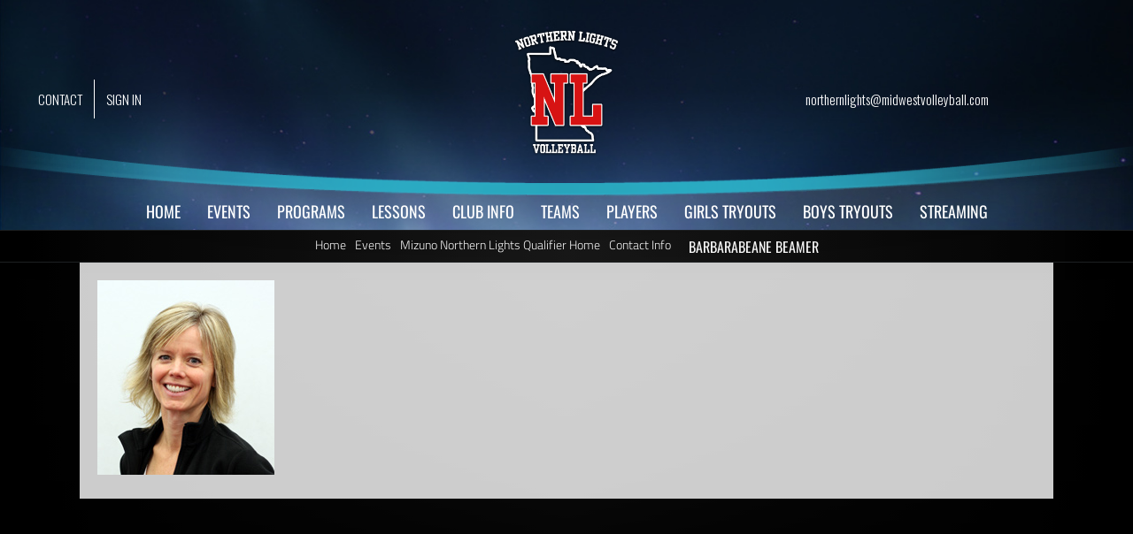

--- FILE ---
content_type: image/svg+xml
request_url: https://northernlightsjuniors.org/wordpress/wp-content/themes/nlj-2021/images/logo-darkbg.svg
body_size: 8195
content:
<?xml version="1.0" encoding="UTF-8"?><svg id="Layer_1" xmlns="http://www.w3.org/2000/svg" viewBox="0 0 391.88 465.14"><defs><style>.cls-1{fill:#d71313;}.cls-1,.cls-2{stroke-width:0px;}.cls-2{fill:#fff;}</style></defs><path class="cls-2" d="m195.36,113.61c2.1-.29,4.1-.49,6.08-.85.46-.08.86-.64,1.2-1.07,2.15-2.78,4.83-4.81,8.42-5.14,1.83-.15,3.69.15,5.54.25.44.03.9.19,1.32.14,3.95-.49,7.61.47,11.15,2.07,1.75.78,3.42,1.71,5.17,2.49.53.24,1.19.34,1.75.27,3.44-.41,5.78,1.12,6.71,4.49.15.54.25,1.1.41,1.75,2.03.2,3.92.86,5.25,2.56,1.29,1.64,1.63,3.56,1.44,5.59.12.02.27.08.31.03,1.75-2.17,4.1-2.88,6.76-2.86,2.37.02,4.75.19,6.95,1.17,2.63,1.15,4.24,3.15,4.63,6,.14.97.51,1.46,1.41,1.85,1.56.66,3.07,1.2,4.83,1.25,3.32.12,5.44,2.05,6.86,5.76.2.05.46.15.73.19,1.51.22,2.78.85,3.8,2,.29.32.85.59,1.27.58,1.85-.1,3.71-.27,5.54-.51,1.63-.22,2.97-1.03,3.97-2.36,1.54-2.02,3.53-3.46,5.76-4.61,1.9-.97,3.78-2.02,5.63-3.1,3.58-2.08,7.51-.68,8.64,3.29.53,1.86,1.81,3.22,2.53,5,1.07-.08,2.07-.25,3.07-.22,2.81.08,5.64.19,8.44.42,2.66.24,5.27.17,7.92-.25,1.76-.27,3.61-.37,5.37-.15,3.34.42,5.83,2.27,7.49,5.2.27.47.53.97.83,1.53,3.03-1.36,6.1-1.24,9.2-.78.83.12,1.69.08,2.54.1,2.07.07,3.78,1.25,4.41,3.1.68,1.98.12,3.66-1.37,5.07-5.47,5.14-11.86,8.8-18.83,11.42-4.27,1.61-8.59,3.12-12.97,4.42-6.07,1.83-11.54,4.75-16.71,8.37-7.32,5.14-13.58,11.37-19.12,18.34-4.1,5.15-8.73,9.75-13.93,13.76-1.64,1.27-3.1,2.8-4.69,4.14-2.88,2.44-5.81,4.83-8.69,7.27-.95.8-1.8,1.69-2.69,2.54-.24.24-.44.53-.73.71-2.29,1.59-4,3.78-5.9,5.78-.92.97-1.34,2.03-1.42,3.31-.02.22,0,.46,0,.68v87.56h31.25v-39.14c0-.68.03-1.36.17-2.02.47-2.36,1.66-3.41,4.02-3.63.44-.03.9-.03,1.36-.03h28.46c4.2,0,5.59,1.39,5.59,5.56v73.56c-.02,3.78-1.54,5.34-5.36,5.34h-61.24c-.02.1-.03.2-.05.31.19.07.36.14.54.2,3.41,1.36,5.42,3.92,6.44,7.36.2.69.39,1.41.61,2.12.76,2.37,2.12,4.17,4.56,5.1,1.61.61,2.92,1.71,3.95,3.1,1.34,1.78,3.05,2.95,5.2,3.58,2.49.73,4.61,2.17,6.34,4.07,4.31,4.73,6.8,10.24,6.54,16.73-.08,2.19.31,4.25.68,6.36.34,1.88.53,3.8.61,5.69.17,3.19-2,4.95-4.9,4.9-6.78-.12-13.56-.03-20.34-.03H85.46c-.56,0-1.14.02-1.69-.02-4.03-.2-6.58-2.76-6.78-6.8-.03-.51,0-1.02,0-1.53.02-16.39.03-32.76.05-49.15v-1.93c-.59-.03-1.08-.07-1.58-.07-3.51,0-7,.02-10.51-.02-.73,0-1.46-.14-2.17-.25-1.63-.29-2.56-1.34-2.97-2.86-.15-.59-.2-1.22-.2-1.85-.02-9.88,0-19.78-.02-29.66,0-1.73.37-3.36,2.02-4.19.92-.46,2.03-.66,3.08-.69,2.47-.1,4.97-.03,7.46-.03h1.78v-10.64c-1.03-.41-2.03-.76-3-1.2-2.88-1.32-4.81-3.54-5.66-6.58-.36-1.31-.97-2.37-1.8-3.39-1.19-1.46-2.15-3.02-2.51-4.92-.44-2.36.22-4.37,1.83-6.05.69-.73,1.59-1.25,2.39-1.88,1.32-1.03,2.78-1.97,3.97-3.15,3.1-3.12,3.51-7.02,2.98-11.17-.24-1.83-.44-3.75-.15-5.54.46-2.78.02-5.39-.61-8.03-1.2-5.07-3.14-9.88-5.08-14.69-2.12-5.22-3.44-10.61-3.58-16.27-.08-3.58.29-7.1,1.14-10.56.17-.71.15-1.27-.2-1.92-1.63-2.98-2.31-6.22-2.32-9.59,0-1.75.07-3.51.05-5.25,0-.41-.05-.98-.32-1.22-1.32-1.19-1.46-2.73-1.46-4.34,0-6.05-.03-12.08.02-18.14.02-1.61-.27-3.12-.8-4.63-1.92-5.59-3.85-11.2-5.64-16.83-1.37-4.36-2.63-8.75-3.78-13.17-.71-2.73-.95-5.54-.69-8.37.54-6.03.41-12.03-.76-18.02-.44-2.2-.15-4.42,1.25-6.31.85-1.14.83-2.24.41-3.49-.81-2.34-1.61-4.68-2.31-7.05-.39-1.34-.51-2.78-.86-4.14-.29-1.14-.69-2.25-1.14-3.36-1.73-4.41.61-8.31,5.32-8.81.78-.08,1.58-.08,2.37-.08,24.51.02,49.02.03,73.53.07h3.66v-6.24c0-4.63-.05-9.25.03-13.88.07-3.44,3.37-5.31,6.39-3.59,1.34.81,2.51,1.14,4.02.8,2.24-.49,4.36.22,6.27,1.44,1.1.69,2.22,1.34,3.32,2,1.73,1.03,2.86,2.58,2.69,4.58-.44,5.15,1.22,9.92,2.54,14.75.97,3.53,1.97,7.07,2.83,10.63.29,1.19.46,2.47.31,3.68-.41,3.02,2.75,5.56,5.64,4.66,1.24-.37,2.51-.63,3.8-.8,3.07-.39,5.58.68,7.25,3.29.58.88,1.2,1.15,2.19,1.19,3.05.07,6.08.2,9.14.32,2.59.1,5.03.63,6.88,2.68,1.17,1.25,1.66,2.78,1.88,4.61Zm-131.73,47.93h41.1c3.92,0,4.68.53,6.2,4.19,12.29,29.53,24.58,59.03,36.88,88.56.15.37.37.75.71,1.44v-54.49h-1.58c-2.66,0-5.31.03-7.97-.02-3.1-.07-4.64-1.64-4.73-4.75v-29.66c0-.61.07-1.24.17-1.85.32-1.92,1.54-2.95,3.37-3.29.66-.12,1.34-.12,2.02-.12h57.1c.39,0,.8-.02,1.19.02,2.75.17,4.1,1.42,4.46,4.15.07.51.03,1.02.03,1.53v25.42c0,1.24.05,2.49-.02,3.73-.05,1.19-.24,2.36-1.03,3.32-1,1.19-2.36,1.47-3.8,1.51-2.15.05-4.29.02-6.44.02h-3.14v154.37c0,.51.02,1.02,0,1.53-.07,3.03-1.51,4.56-4.54,4.76-.39.03-.8,0-1.19,0h-21.68c-1.58,0-3.17.03-4.75,0-2.29-.05-4.02-.97-4.81-3.27-.31-.85-.69-1.66-1.05-2.49-11.92-27.97-23.83-55.93-35.75-83.88-.19-.42-.42-.83-.73-1.47v51.58h1.81c2.42,0,4.86-.02,7.29,0,3.51.03,5.08,1.58,5.12,5.05v29.15c0,.46.02.9-.03,1.36-.25,2.19-1.27,3.34-3.46,3.78-.71.15-1.44.2-2.17.2-11.63.02-23.27,0-34.9.02-.59,0-1.19.03-1.78.07v50.97h206.98c-.08-.49-.14-.88-.24-1.25-.49-2.1-.97-4.2-.73-6.36.51-4.54-1.22-8.27-4.05-11.61-.88-1.03-2-1.8-3.36-2.19-3.47-1-6.25-3.05-8.54-5.81-.41-.49-.97-.95-1.56-1.22-3.75-1.66-6.34-4.46-7.93-8.17-.58-1.34-.97-2.76-1.37-4.17-.32-1.15-.98-1.86-2.17-2.08-.95-.19-1.86-.42-2.8-.64-2.36-.56-4.41-1.61-6.03-3.51-.95-1.1-2.14-2-3.2-3.02-.83-.78-1.76-1.03-2.92-1.03-11.41.03-22.81.02-34.22.02-.46,0-.92.03-1.36-.02-2.85-.29-4.24-1.78-4.34-4.63-.02-.29,0-.56,0-.85,0-9.54,0-19.1.02-28.64,0-.83.08-1.69.29-2.51.37-1.42,1.32-2.34,2.8-2.63.76-.15,1.56-.27,2.34-.27,2.42-.03,4.86-.02,7.29-.02h1.63v-121.12h-1.56c-2.59,0-5.2.02-7.8,0-3.47-.02-4.95-1.49-5-4.93v-29.15c0-4.25,1.32-5.59,5.54-5.59,19.08,0,38.17,0,57.27.02.78,0,1.58.07,2.34.22,1.59.32,2.54,1.37,2.92,2.93.14.59.19,1.24.19,1.85.02,9.88.02,19.78,0,29.66,0,.73-.12,1.46-.29,2.17-.34,1.39-1.24,2.29-2.63,2.54-1.1.19-2.24.27-3.36.29-2.64.03-5.27.02-7.93.02v18.81c.78-.78,1.34-1.31,1.88-1.86.39-.41.69-.92,1.14-1.24,5.17-3.93,9.88-8.41,14.9-12.53,5.44-4.47,10.41-9.32,14.81-14.81,4.54-5.64,9.59-10.78,15.32-15.25,7.41-5.78,15.32-10.51,24.47-13.03,5.1-1.42,10.1-3.22,14.92-5.44.37-.17.71-.41,1.25-.75-3.05-1.1-5.05-2.92-5.95-5.85-.25-.81-.9-1.31-1.78-1.36-.56-.03-1.14-.07-1.66.05-4.25.92-8.53.8-12.8.34-3.15-.34-6.27-.44-9.41.37-3.2.83-6.15-.98-6.86-4.15-.36-1.58-1.17-2.75-2.08-3.98-.68.31-1.29.58-1.9.85-2.02.93-3.81,2.08-5.22,3.9-1.59,2.05-3.81,3.32-6.27,4.14-2.32.76-4.75.95-7.17,1.07-1.58.07-3.15.15-4.71.41-2.34.39-4.1-.44-5.37-2.32-.41-.61-.86-.97-1.53-1.17-1.78-.54-3.05-1.68-3.8-3.37-.27-.61-.39-1.27-.61-1.98-2.27.08-4.31-.71-6.27-1.73-.54-.29-1.15-.49-1.75-.59-3.12-.54-5.05-3.81-5.03-6.24,0-.44-.05-.88-.08-1.41-.9-.08-1.71-.17-2.49-.25-.07.29-.14.39-.12.49.03.39.1.78.15,1.17.31,2.24-.71,4.34-2.69,5.37-.85.44-1.73.81-2.63,1.14-2.58.92-5.05-.15-6.22-2.59-.46-.97-.97-1.92-1.59-2.78-1.73-2.34-3.15-4.8-3.29-7.9-2.39.34-4.69.68-6.78-.73-2.2-1.47-2.83-3.68-2.73-6.39-2.75-1.24-5.49-2.54-8.29-3.71-1.41-.59-2.95-.9-4.47-.61-1.32.24-2.59.24-3.85-.15-2.93-.9-5.07.07-6.56,2.66-.05.1-.12.19-.19.29-1,1.47-2.41,2.47-4.12,2.75-3.9.61-7.81,1.24-11.73,1.53-3.51.25-5.81-2.22-5.81-5.78v-1.71c-4.02-.22-8-.51-11.98-.61-2.97-.07-5.1-1.19-6.24-4-.03-.08-.17-.14-.32-.25-.71.17-1.47.36-2.24.54-8.27,2.05-16.17-4.42-15.83-12.93.03-.78-.03-1.58-.24-2.34-.83-3.22-1.68-6.44-2.61-9.63-1.31-4.42-2.63-8.81-2.88-13.41-.08-1.58-.73-2.39-1.95-2.97-.42-.2-.95-.25-1.41-.22-.78.07-1.53.27-2.36.42-.03.2-.08.42-.08.63,0,3.85-.02,7.68,0,11.53,0,1.31.12,2.59.03,3.9-.17,2.76-1.41,4.92-4.08,5.86-1.19.42-2.53.58-3.8.64-2.08.08-4.17-.02-6.27-.02-19.08-.05-38.17-.1-57.25-.15-3.9-.02-7.8,0-11.69,0-.42,0-.83.07-1.32.12.97,4.03,1.39,8.03,3.14,11.69.27.56.44,1.17.59,1.76.81,3.15.58,6.17-1.24,8.93-.46.69-.42,1.34-.29,2.08,1.14,5.98,1.22,12.02.75,18.05-.19,2.29-.19,4.53.42,6.71,1.37,5,2.83,9.98,4.27,14.97.49,1.71,1.07,3.41,1.69,5.32Zm74.81,4.14v31.51h14.17v78.56c-.08.02-.17.03-.25.05-15.27-36.69-30.56-73.39-45.83-110.07h-42.69c-.36,4.08-.19,30.12.22,31.44h14.02v129.22c-4.83.02-9.54-.02-14.24.02-.36,4.31-.19,30.1.17,31.29h59.71v-31.36h-14.12v-75.27c.08-.02.17-.05.25-.07,15.17,35.61,30.34,71.22,45.47,106.71h28.85v-160.61h14.29v-31.44c-20.05.02-39.97.02-60.02.02Zm119.24,160.66v-129.2h14.12v-31.42h-59.9v31.49h14.27v129.25h-14.27v31.27h116.41v-76.07h-31.34v44.69c-13.15-.02-26.17-.02-39.29-.02Zm-183.69-85.61v-39.51h-4.14c0,2.17-.03,4.14,0,6.1.03,2.37.71,4.54,2.2,6.44,1.15,1.47,1.25,3.08.56,4.78-.17.41-.29.85-.41,1.29-1.24,4.59-1.32,9.24-.51,13.92.41,2.42,1.05,4.78,2.29,6.98Zm-.42,61.58c.12-.03.25-.07.37-.1v-10.39c-1.47,1.1-2.8,2.08-4.19,3.12,2.07,2.14,3.32,4.56,3.81,7.37Z"/><path class="cls-2" d="m15.78,51.61c1.53,4,3.05,7.98,4.61,12.1.93-.32,1.76-.61,2.73-.95.73,1.88,1.42,3.69,2.17,5.64-3.78,1.51-7.42,2.95-11.29,4.49-.76-1.85-1.51-3.69-2.31-5.61.9-.39,1.66-.73,2.63-1.15-3.05-7.54-6.08-15.08-9.15-22.68-1,.36-1.83.66-2.85,1.03-.76-1.85-1.51-3.63-2.32-5.61,2.86-1.15,5.66-2.29,8.63-3.49,5.22,5.1,10.44,10.2,15.73,15.37.15-1.15-3.27-10.88-4.51-13.02-.83.29-1.68.56-2.68.9-.71-1.86-1.39-3.69-2.15-5.69,4.08-1.47,8.08-2.93,12.25-4.44.69,1.97,1.34,3.8,2.02,5.76-.95.36-1.83.69-2.83,1.07,3.39,9.61,6.76,19.15,10.19,28.86-1.81.66-3.59,1.31-5.69,2.08-.34-.46-.66-1.02-1.08-1.46-4.19-4.2-8.39-8.37-12.59-12.56-.36-.36-.76-.68-1.14-1-.15-.07-.29-.14-.44-.2.03.19.07.37.08.54Zm8.86-.85s-.12.08-.1.12c.02.08.07.15.1.22.03-.03.12-.08.1-.12,0-.07-.05-.15-.1-.22Z"/><path class="cls-2" d="m210.51,17.19c-.14,4.49-.27,8.98-.41,13.59.97.07,1.78.12,2.68.19v5.93h-11.86v-6.1c.92-.05,1.8-.08,2.76-.14.14-8.15.25-16.2.39-24.41-1.02-.08-1.95-.15-2.95-.22V.04c2.98-.07,5.95.14,9.14.17,2.83,6.85,5.68,13.73,8.53,20.63.08-.02.19-.03.27-.03.22-4.64.42-9.29.64-14.05-1.03-.1-1.97-.17-2.81-.25V.41c4.36.22,8.56.42,12.9.63-.14,2.05-.25,3.95-.39,5.97h-2.97c-.59,10.19-1.19,20.25-1.8,30.58-1.9-.08-3.78-.17-5.63-.25-2.76-6.81-5.46-13.49-8.15-20.17-.08.02-.2.02-.34.03Z"/><path class="cls-2" d="m319.39,46.46c.98.22,1.83.41,2.78.63.85-3.19,1.68-6.27,2.56-9.56-2.53-.66-5.02-1.32-7.73-2.05-.81,3.24-1.61,6.42-2.42,9.64.93.27,1.75.49,2.73.78-.51,1.97-1,3.88-1.49,5.86-3.92-.95-7.68-1.86-11.64-2.83.44-1.93.86-3.83,1.32-5.9.9.17,1.76.34,2.8.54,1.86-7.9,3.71-15.76,5.61-23.78-.95-.27-1.83-.53-2.86-.83.44-1.95.86-3.85,1.34-5.92,4.2,1.02,8.27,2,12.56,3.03-.51,2.02-.97,3.9-1.47,5.88-1.02-.19-1.93-.37-2.95-.56-.69,2.8-1.37,5.51-2.1,8.42,2.63.68,5.15,1.34,7.83,2.03.76-2.86,1.51-5.61,2.25-8.42-.97-.29-1.81-.56-2.85-.88.49-1.92.97-3.8,1.51-5.9,4.2,1.15,8.29,2.27,12.51,3.42-.58,2.03-1.12,3.9-1.69,5.86-1.02-.25-1.93-.47-2.92-.71-2.2,7.85-4.39,15.59-6.61,23.53.86.29,1.69.56,2.71.9-.56,1.93-1.1,3.83-1.66,5.81-3.93-1.08-7.71-2.12-11.61-3.19.51-1.98,1-3.88,1.51-5.83Z"/><path class="cls-2" d="m114.19,12.8c-.34-2-.64-3.92-1-6.02,4.27-.64,8.42-1.27,12.73-1.93.29,2.1.56,4.02.85,6.02-1.02.19-1.93.37-2.93.56.42,2.92.83,5.68,1.25,8.59,2.68-.36,5.22-.69,7.97-1.07-.37-2.93-.73-5.75-1.1-8.63-1.05.08-1.93.15-2.97.22-.27-1.98-.53-3.92-.81-6,4.29-.53,8.47-1.02,12.78-1.54.22,2.03.42,3.93.66,6.02-.93.15-1.85.32-2.95.51.93,8.07,1.85,16.12,2.78,24.29.93-.08,1.75-.17,2.8-.27.22,1.97.44,3.88.68,6.03-3.98.49-7.85.97-11.86,1.46-.27-2.05-.54-3.98-.81-6,.93-.15,1.76-.29,2.78-.46-.41-3.27-.81-6.47-1.24-9.86-2.64.36-5.19.71-7.88,1.07.46,3.25.92,6.42,1.39,9.8.92-.07,1.78-.15,2.81-.24.27,1.92.56,3.85.86,5.95-3.98.61-7.85,1.19-11.85,1.8-.32-2.07-.63-3.98-.95-5.97.98-.2,1.8-.37,2.76-.56-1.27-8.03-2.51-15.98-3.8-24.15-.97.14-1.88.25-2.95.39Z"/><path class="cls-2" d="m55.51,25.97c-.56-1.95-1.1-3.83-1.66-5.83,2.68-.75,5.2-1.49,7.75-2.17,3.92-1.03,7.86-2.02,11.78-3.07.92-.24,1.71-.15,2.58.29,2.86,1.49,2.9,1.46,3.64,4.63.88,3.73,1.71,7.47,2.63,11.19.17.71.19,1.31-.29,1.88-.25.31-.44.66-.64,1-.76,1.24-1.39,2.64-3.53,2.53,2.24,2.49,4.2,4.71,6.24,6.88.24.25.8.32,1.19.31.54-.02,1.08-.22,1.83-.37.46,1.95.9,3.83,1.39,5.9-2.12.51-4.1,1-6.14,1.49-3.68-4.15-7.31-8.24-10.98-12.37-.69.17-1.32.32-2.19.53.73,2.76,1.44,5.46,2.19,8.29.93-.2,1.78-.39,2.78-.61.51,1.93,1,3.81,1.54,5.85-3.85,1.05-7.63,2.1-11.61,3.19-.56-1.95-1.12-3.85-1.68-5.81.95-.31,1.75-.56,2.71-.88-2.2-7.85-4.39-15.63-6.59-23.53-1.02.25-1.92.47-2.93.71Zm9.46-2.58c.9,3.31,1.73,6.37,2.56,9.47,2.71-.71,5.2-1.36,7.81-2.03-.81-3.22-1.59-6.31-2.39-9.49-2.71.69-5.25,1.36-7.98,2.05Z"/><path class="cls-2" d="m195.75,30.75h2.44v6.02c-2.05.12-4.12.03-6.22.07-2.59-4.83-5.17-9.64-7.76-14.51h-2.1v8.51h2.9v6.07c-3.85.14-7.75.29-11.75.44-.12-2.03-.24-3.95-.36-6.03.97-.08,1.83-.15,2.85-.24-.34-8.14-.69-16.17-1.03-24.36h-3.05V.73c.08-.02.34-.12.59-.12,6.32-.2,12.64-.36,18.97-.61,1.17-.05,1.97.39,2.88,1.03,1.71,1.22,2.42,2.63,2.31,4.8-.22,3.88-.08,7.8-.03,11.69.02.92-.19,1.64-.95,2.2-.32.24-.59.53-.85.81-.9.97-1.78,1.92-3.31,1.53.17,1.22,2.61,5.92,4.47,8.68Zm-14.02-14.81h7.85V6.36h-8.19c.12,3.29.22,6.42.34,9.58Z"/><path class="cls-2" d="m170.63,37.41c-7.78.61-15.36,1.2-23.1,1.81-.2-1.97-.42-3.9-.64-5.92.93-.14,1.8-.27,2.81-.42-.78-8.12-1.56-16.14-2.34-24.22h-3c-.2-1.95-.41-3.9-.63-6.05,8.36-.66,16.53-1.29,24.88-1.95.2,3.78.41,7.32.61,11.02-2.2.15-4.32.31-6.63.47-.14-1.63-.25-3.17-.39-4.86-2.73.2-5.34.39-8.12.61.2,2.49.39,4.83.59,7.24,2.71-.2,5.29-.39,8.03-.59.15,2.03.29,3.97.46,6.07-2.69.22-5.24.44-7.97.68.31,3.73.61,7.36.93,11.08,2.63-.2,5.07-.39,7.73-.59-.15-2.53-.29-4.97-.46-7.56,2.19-.12,4.25-.24,6.47-.36.25,4.54.49,8.98.75,13.54Z"/><path class="cls-2" d="m60.37,52.24c-.02.12-.02.24-.07.32-.9,1.56-1.78,3.14-2.71,4.68-.14.24-.58.31-.9.41-3.37,1.08-6.76,2.15-10.14,3.25-.69.22-1.31.22-1.92-.19-.24-.15-.49-.31-.75-.39-2.56-.76-3.73-2.58-4.53-5.07-2.41-7.58-5.03-15.07-7.63-22.58-.32-.95-.31-1.69.22-2.53.83-1.27,1.31-2.92,2.41-3.83,1.05-.88,2.68-1.07,4.07-1.51,2.47-.8,4.97-1.51,7.41-2.34.83-.27,1.51-.22,2.25.19,1.34.71,3.05,1.07,3.97,2.14.92,1.05,1.07,2.8,1.49,4.24,2.14,7.24,4.25,14.49,6.37,21.73.17.49.31.98.44,1.47Zm-13.98-23.53c-2.71.86-5.25,1.68-7.88,2.53,2.56,7.86,5.07,15.56,7.59,23.32,2.59-.83,5.03-1.61,7.51-2.41-2.42-7.86-4.8-15.56-7.22-23.44Z"/><path class="cls-2" d="m367.73,61.72c2.68,1.03,5.19,2,7.86,3.03,1.2-3.03,2.37-6,3.61-9.1-2.46-.95-4.75-2.1-7.17-2.71-2.85-.73-4.54-2.39-5.54-5.05-.25-.68-.32-1.24-.07-1.92,1.37-3.76,2.75-7.51,4.07-11.29.27-.76.71-1.17,1.46-1.46,3.46-1.36,3.46-1.39,7-.03,3.2,1.22,6.41,2.51,9.61,3.71.85.32,1.42.81,1.8,1.64.51,1.14,1.47,2.2,1.53,3.34s-.76,2.31-1.22,3.46c-.37.93-.78,1.86-1.24,2.98-2.07-.83-4.08-1.63-6.25-2.49.46-1.27.9-2.46,1.42-3.88-2.69-1.05-5.41-2.1-8.24-3.2-1.02,2.73-2,5.34-3.02,8.05,1.64.64,3.15,1.24,4.66,1.83,1.73.68,3.44,1.39,5.2,2.02.76.27,1.22.71,1.53,1.44.51,1.19,1.47,2.34,1.51,3.54.05,1.19-.78,2.42-1.25,3.61-1.12,2.76-2.31,5.51-3.37,8.31-.34.88-.86,1.36-1.73,1.66-1.27.46-2.53.97-3.75,1.54-.8.37-1.46.31-2.24-.02-3.08-1.24-6.19-2.44-9.29-3.59-.73-.27-1.25-.63-1.58-1.37-.47-1.08-1.03-2.14-1.61-3.17-.39-.69-.47-1.31-.17-2.07.68-1.66,1.24-3.36,1.88-5.15,2.08.76,4.03,1.47,6.12,2.25-.54,1.34-1.02,2.64-1.53,4.08Z"/><path class="cls-2" d="m289.02,39.51c2.63.53,5.1,1.02,7.66,1.54.58-2.73,1.12-5.31,1.69-8.02-1.2-.29-2.31-.56-3.53-.85.41-1.97.78-3.81,1.19-5.78,3.37.71,6.61,1.41,10.03,2.14-.2.97-.39,1.88-.59,2.8-.92,4.12-1.86,8.24-2.75,12.37-.17.78-.44,1.34-1.15,1.75-1.17.68-2.2,1.8-3.44,2.05-1.17.24-2.51-.41-3.78-.66-2.49-.49-4.97-1.02-7.46-1.46-.78-.14-1.36-.41-1.8-1.08-.66-.98-1.36-1.95-2.14-2.85-.59-.68-.61-1.36-.46-2.19,1.56-8.59,3.1-17.2,4.63-25.8.15-.92.51-1.54,1.34-1.98,1.05-.56,2.07-1.17,3.03-1.85.76-.53,1.49-.63,2.39-.44,3.69.78,7.39,1.54,11.1,2.25.95.19,1.53.68,2.14,1.42,1.59,1.9,2.03,3.85,1.14,6.22-.51,1.34-.66,2.83-1.02,4.42-2.22-.47-4.34-.93-6.53-1.39.34-1.73.66-3.32,1-5.07-2.69-.54-5.31-1.07-8.03-1.63-1.59,8.07-3.12,16.02-4.68,24.07Z"/><path class="cls-2" d="m338.81,58.27c.61-2,1.19-3.81,1.78-5.76.92.24,1.75.46,2.76.73,2.46-7.76,4.9-15.47,7.37-23.32-1.31-.42-2.53-.81-3.9-1.25-.69,2.19-1.37,4.31-2.1,6.61-1.98-.59-3.9-1.15-6.05-1.8,1.22-4.19,2.42-8.31,3.71-12.68,9.02,2.92,17.88,5.78,26.93,8.71-1.49,4.24-2.92,8.25-4.39,12.44-2.02-.69-3.95-1.37-6-2.08.75-2.24,1.44-4.34,2.19-6.58-1.32-.44-2.53-.85-3.9-1.31-2.58,7.78-5.12,15.46-7.68,23.22.92.36,1.75.68,2.68,1.05-.64,1.9-1.27,3.75-1.92,5.71-3.83-1.22-7.56-2.42-11.49-3.69Z"/><path class="cls-2" d="m214.76,436.49h-2.39v-5.56c.34-.03.76-.12,1.19-.12,4.9-.02,9.81.02,14.71-.02.85,0,1.42.29,2.1.81,2.03,1.58,3.02,3.46,2.63,6.08-.22,1.44-.08,2.93-.02,4.39.05.98-.2,1.75-.98,2.36-.49.37-.93.81-1.56,1.36.64.68,1.12,1.27,1.69,1.78.66.58.85,1.24.83,2.08-.03,3.56-.03,7.1,0,10.66,0,.85-.27,1.42-.8,2.1-1.61,2.08-3.56,2.86-6.25,2.69-3.93-.25-7.9-.07-11.85-.07h-1.76v-5.44c.73-.05,1.49-.1,2.25-.15.41-1.24.54-18.17.2-22.97Zm5.63,12.95v5.03c0,1.66.02,3.32.02,4.92h6.92v-9.95h-6.93Zm6.93-5.83v-7.05h-6.85v7.05h6.85Z"/><path class="cls-2" d="m82.86,12.7c9.22-2.08,18.31-3.88,27.54-5.44.75,4.36,1.44,8.53,2.19,12.85-2.02.37-3.98.73-6.15,1.12-.44-2.24-.85-4.42-1.32-6.81-1.34.25-2.63.51-4,.76,1.54,8.07,3.03,15.97,4.58,24.02.93-.12,1.78-.24,2.81-.37.37,1.97.73,3.88,1.12,5.92-3.98.78-7.81,1.54-11.76,2.32-.42-2.03-.83-3.95-1.24-5.92.95-.24,1.75-.44,2.75-.68-1.63-7.95-3.24-15.86-4.88-23.98-1.31.27-2.56.53-3.98.81.46,2.24.9,4.42,1.39,6.78-2.03.46-4.03.9-6.14,1.36-1-4.31-1.93-8.46-2.9-12.73Z"/><path class="cls-2" d="m162.75,430.88h20.54v10.25h-5.49v-4.58h-6.88v6.98h6.75v5.56h-6.83v10.29h6.9v-6.83h5.58v12.39h-20.51v-5.41h2.29v-23c-.71-.05-1.47-.08-2.31-.14-.03-1.85-.03-3.63-.03-5.53Z"/><path class="cls-2" d="m244.46,8.28c.2-2.07.39-3.97.59-6.03,4.29.46,8.46.92,12.76,1.37-.25,2.12-.47,4.05-.71,6.05-1.02-.08-1.9-.17-2.97-.27-.92,8.12-1.83,16.17-2.75,24.36,2.63.32,5.12.61,7.73.93.39-2.86.75-5.58,1.14-8.44,2.19.31,4.24.58,6.46.88-.68,4.81-1.36,9.54-2.05,14.42-7.61-.9-15.19-1.8-23.02-2.71.15-1.88.31-3.81.49-5.95.93.07,1.8.12,2.85.19.81-8.07,1.61-16.12,2.44-24.32-.98-.17-1.9-.31-2.97-.47Z"/><path class="cls-2" d="m114.24,448.04c0,4.02-.02,8.02.02,12.03.02.92-.2,1.61-.9,2.22-.97.85-1.73,2.14-2.83,2.59-1.12.46-2.54.15-3.85.17-2.08.02-4.19-.02-6.27.02-.68.02-1.14-.2-1.61-.69-2.76-2.83-2.76-2.81-2.76-6.75,0-7.24.02-14.46-.02-21.69,0-.97.36-1.63.93-2.39,1.69-2.19,3.73-3.15,6.54-2.8,2,.25,4.07.08,6.08.03.75-.02,1.29.2,1.78.76.9,1.02,2.2,1.83,2.68,3,.49,1.17.2,2.66.2,4,.02,3.17,0,6.34,0,9.49Zm-12.47-11.49v22.86h6.73v-22.86h-6.73Z"/><path class="cls-2" d="m245.3,430.88h5.1c2.54,9.53,5.05,19,7.59,28.54.92.05,1.8.1,2.73.15v5.37h-10.78v-5.39c.8-.03,1.63-.07,2.61-.12-.22-.75-.42-1.42-.63-2.14h-8.19c-.19.64-.39,1.32-.61,2.1,1.05.05,1.92.1,2.86.15v5.36h-10.56v-5.36c.68-.03,1.34-.08,2.22-.14,2.51-9.42,5.05-18.92,7.64-28.54Zm2.73,11.15c-.08,0-.19-.02-.27-.02-.86,3.19-1.75,6.36-2.63,9.59h5.36c-.85-3.27-1.64-6.42-2.46-9.58Z"/><path class="cls-2" d="m78.08,464.97c-2.39-9.51-4.76-18.97-7.15-28.44-.78-.03-1.44-.07-2.24-.1v-5.59c1.66,0,3.39-.02,5.12-.02h5.37v5.58c-.68.05-1.42.1-2.41.17,1.41,6,2.8,11.93,4.19,17.86h.34c1.41-5.92,2.8-11.85,4.22-17.86-.95-.05-1.76-.08-2.68-.14v-5.51h10.73v5.49c-.78.05-1.54.1-2.44.15-2.31,9.46-4.63,18.9-6.95,28.42-2.02-.02-3.98-.02-6.1-.02Z"/><path class="cls-2" d="m203.54,465h-10.58v-5.49h2.41c0-1.22.02-2.32,0-3.44-.02-1.97.29-4.03-.17-5.9-.44-1.81-1.66-3.42-2.56-5.12-1.49-2.85-2.98-5.69-4.49-8.58h-2.34v-5.54h10.95v5.44c-.8.05-1.61.12-2.58.19,1.31,2.64,2.56,5.14,3.92,7.88,1.31-2.73,2.51-5.24,3.8-7.9-.85-.05-1.49-.1-2.2-.15v-5.51h10.2v5.47c-.61.05-1.22.1-1.93.15-.1.17-.27.39-.39.63-2.05,4.08-4.12,8.15-6.15,12.24-.2.39-.39.85-.39,1.27-.03,2.86-.02,5.75-.02,8.75.8.05,1.51.1,2.44.17.02.83.07,1.69.07,2.56.02.92.02,1.81.02,2.88Z"/><path class="cls-2" d="m147.9,459.44h6.75v-7.76h5.58v13.31h-20.53v-5.39c.75-.05,1.49-.1,2.34-.15v-22.93h-2.29v-5.56h10.42v5.46h-2.27v23.03Z"/><path class="cls-2" d="m137.19,465h-20.49v-5.42c.73-.03,1.47-.07,2.31-.12v-22.9c-.71-.05-1.47-.08-2.32-.14v-5.49h10.46v5.49c-.76.03-1.49.07-2.31.12v22.9h6.76c.12-2.53,0-5.08.07-7.75h5.53c0,4.37,0,8.75,0,13.31Z"/><path class="cls-2" d="m306.74,464.99h-20.54v-5.37c.8-.05,1.56-.1,2.42-.15v-22.88c-.76-.05-1.53-.1-2.39-.15v-5.49h10.53v5.46c-.75.05-1.51.1-2.39.15v22.86h6.9v-7.78h5.47v13.36Z"/><path class="cls-2" d="m265.61,436.49h-2.41v-5.42c1.08-.32,8.49-.39,10.53-.07v5.41c-.85.05-1.61.1-2.44.14v22.97c2.22.02,4.44.02,6.86,0v-7.85h5.58v13.32h-20.54v-5.39c.83-.05,1.59-.08,2.42-.14,0-7.64,0-15.19,0-22.97Z"/><path class="cls-2" d="m277.25,37.34c.93.2,1.75.37,2.78.59-.34,1.97-.68,3.93-1.03,5.97-4-.64-7.83-1.25-11.8-1.9.29-2.02.58-3.93.86-5.97.95.1,1.76.19,2.81.31,1.24-8.02,2.47-16.02,3.73-24.15-.95-.19-1.81-.36-2.9-.56.27-1.93.54-3.86.85-6.03,4.25.68,8.44,1.36,12.73,2.05-.36,2.08-.68,3.97-1.03,5.98-.95-.12-1.81-.24-2.92-.39-1.44,7.97-2.68,16.02-4.08,24.1Z"/><path class="cls-1" d="m138.44,165.68h59.98v31.44h-14.29v160.61h-28.85c-15.1-35.49-30.29-71.1-45.46-106.71-.08.02-.17.05-.25.07v75.27h14.12v31.36h-59.71c-.36-1.19-.53-26.97-.17-31.29,4.68-.03,9.39,0,14.24-.02v-129.22h-14.02c-.41-1.32-.58-27.36-.22-31.44h42.69c15.29,36.66,30.58,73.36,45.85,110.07.08-.02.17-.03.25-.05v-78.56h-14.17c0-10.59,0-20.97,0-31.53Z"/><path class="cls-1" d="m257.68,326.34h39.29v-44.69h31.34v76.07h-116.41v-31.27h14.27v-129.25h-14.27v-31.49h59.9v31.42h-14.12c0,43.12,0,86.08,0,129.22Z"/></svg>